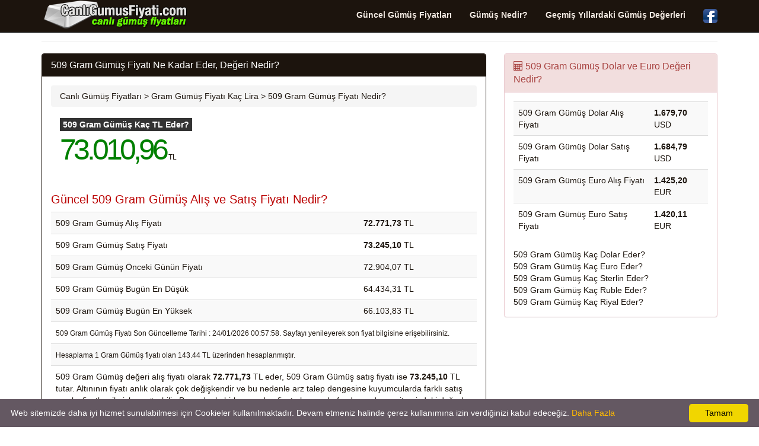

--- FILE ---
content_type: text/html; charset=UTF-8
request_url: http://www.canligumusfiyati.com/509-gram-gumus-degeri-ne-kadar-eder.html
body_size: 4255
content:
<!DOCTYPE html>
<html xmlns:fb="http://www.facebook.com/2008/fbml" xmlns:og="http://opengraphprotocol.org/schema/" lang="tr" prefix="og: http://ogp.me/ns#" >
<head>
<title>509 Gram Gümüş Fiyatı Ne Kadar Eder, Değeri Nedir?</title>
<meta name="description" content="509 Gram Gümüş Fiyatı Ne Kadar Eder, 509 Gram Gümüş Değeri Nedir, Güncel 509 Gram Gümüş Alım Satım Fiyatı Dolar Euro Olarak Nedir"/>
<meta name="keywords" content="gram, altın, fiyat, kaç tl, lira, alış, satış, piyasa, değer, dolar, euro"/>
<meta charset="utf-8"/>
<meta name="author" content="www.CanliGumusFiyati.com"/>
<meta name="copyright" content="(c) 2020 CanliGumusFiyati.com Tüm Marka Hakları Saklıdır." />
<meta name="robots" content="index,follow" />
<meta name="googlebot" content="index,follow" />
<meta name="robots" content="NOODP"/>
<meta name="classification" content="currency"/>
<meta name="distribution" content="global"/>
<meta name="revisit-after" content="1 days" />
<meta http-equiv="X-UA-Compatible" content="IE=edge">
<meta name="viewport" content="width=device-width, initial-scale=1">
<meta http-equiv="Content-Language" content="tr"/>
<link rel="canonical" href="https://www.canligumusfiyati.com/509-gram-gumus-degeri-ne-kadar-eder.html" />
<meta property="og:site_name" content="CanliGumusFiyati.com" />
<meta property="og:locale" content="tr_TR" />
<meta proprery="og:title" content="509 Gram Gümüş Fiyatı Ne Kadar Eder, Değeri Nedir?" />
<meta proprery="og:description" content="509 Gram Gümüş Fiyatı Ne Kadar Eder, 509 Gram Gümüş Değeri Nedir, Güncel 509 Gram Gümüş Alım Satım Fiyatı Dolar Euro Olarak Nedir" />
<meta property="og:image" content="https://www.canligumusfiyati.com/images/canligumusfiyatisosyal.gif" />
<meta property="og:url" content="https://www.canligumusfiyati.com/509-gram-gumus-degeri-ne-kadar-eder.html"/>
<meta property="og:type" content="website" />
<meta name="twitter:title" content="509 Gram Gümüş Fiyatı Ne Kadar Eder, Değeri Nedir?" />
<meta name="twitter:description" content="509 Gram Gümüş Fiyatı Ne Kadar Eder, 509 Gram Gümüş Değeri Nedir, Güncel 509 Gram Gümüş Alım Satım Fiyatı Dolar Euro Olarak Nedir" />
<meta name="twitter:image" content="https://www.canligumusfiyati.com/images/canligumusfiyatisosyal.gif" />
<meta name="twitter:url" content="https://www.canligumusfiyati.com/509-gram-gumus-degeri-ne-kadar-eder.html" />
<script src="//ajax.googleapis.com/ajax/libs/jquery/1.11.1/jquery.min.js"></script>
<link rel="stylesheet" href="css/bootstrap.min.css">
<link rel="stylesheet" href="css/font-awesome.min.css">
<link rel="stylesheet" href="css/style.css">
<link rel="stylesheet" href="css/flag2.css">
<script src="./js/conv.php"></script>
<script src="//maxcdn.bootstrapcdn.com/bootstrap/3.2.0/js/bootstrap.min.js"></script>
<!--[if lt IE 9]>
  <script src="https://oss.maxcdn.com/html5shiv/3.7.2/html5shiv.min.js"></script>
  <script src="https://oss.maxcdn.com/respond/1.4.2/respond.min.js"></script>
<![endif]-->
<link rel="shortcut icon" href="/favicon.ico" type="image/x-icon">
<link rel="icon" href="/favicon.ico" type="image/x-icon">
<link rel="apple-touch-icon" sizes="57x57" href="/apple-icon-57x57.png">
<link rel="apple-touch-icon" sizes="60x60" href="/apple-icon-60x60.png">
<link rel="apple-touch-icon" sizes="72x72" href="/apple-icon-72x72.png">
<link rel="apple-touch-icon" sizes="76x76" href="/apple-icon-76x76.png">
<link rel="apple-touch-icon" sizes="114x114" href="/apple-icon-114x114.png">
<link rel="apple-touch-icon" sizes="120x120" href="/apple-icon-120x120.png">
<link rel="apple-touch-icon" sizes="144x144" href="/apple-icon-144x144.png">
<link rel="apple-touch-icon" sizes="152x152" href="/apple-icon-152x152.png">
<link rel="apple-touch-icon" sizes="180x180" href="/apple-icon-180x180.png">
<link rel="icon" type="image/png" sizes="192x192"  href="/android-icon-192x192.png">
<link rel="icon" type="image/png" sizes="32x32" href="/favicon-32x32.png">
<link rel="icon" type="image/png" sizes="96x96" href="/favicon-96x96.png">
<link rel="icon" type="image/png" sizes="16x16" href="/favicon-16x16.png">
<link rel="manifest" href="/manifest.json">
<meta name="msapplication-TileColor" content="#ffffff">
<meta name="msapplication-TileImage" content="/ms-icon-144x144.png">
<meta name="theme-color" content="#ffffff">
<script async src="https://pagead2.googlesyndication.com/pagead/js/adsbygoogle.js?client=ca-pub-6063517231179034"
     crossorigin="anonymous"></script>
</head>
<body>
<script type="text/javascript">if (top.location!= self.location) {top.location = self.location.href;}</script>
    <div class="container">

   <div class="navbar navbar-inverse navbar-fixed-top">
      <div class="container">
        <div class="navbar-header">
          <a class="pull-left" href="https://www.canligumusfiyati.com" title="Canlı Gümüş Fiyatı"><img src="images/canligumusfiyati.png" class="img-responsive" alt="Canlı Gümüş Fiyatı"/></a>
          <button class="navbar-toggle" type="button" data-toggle="collapse" data-target="#navbar-main">
            <span class="icon-bar"></span>
            <span class="icon-bar"></span>
            <span class="icon-bar"></span>
          </button>
        </div>
        <div class="navbar-collapse collapse" id="navbar-main">
          <ul class="nav navbar-nav">
          </ul>

          <ul class="nav navbar-nav navbar-right">
          <li><a href="guncel-gumus-fiyatlari.php" title="Güncel Gümüş Fiyatları"><strong>Güncel Gümüş Fiyatları</strong></a></li>
          <li><a href="gumus-nedir.php" title="Gümüş Nedir, Gümüşün Özellikleri Nelerdir?"><strong>Gümüş Nedir?</strong></a></li>
          <li><a href="gecmis-yillardaki-gumus-degerleri.php" title="Geçmiş Yıllardaki Gümüş Değerleri"><strong>Geçmiş Yıllardaki Gümüş Değerleri</strong></a></li>
            <li><a href="https://www.facebook.com/canligumusfiyati" target="_blank"><img src="images/facebook1.png" alt="CanliGumusFiyati.com Canlı ONS Altın Fiyatı Facebook Sayfası" width="24" height="24" /></a></li>
 
          </ul>

        </div>
      </div>
    </div>
<br />


<div class="bs-docs-section clearfix">
<div class="row">
  <div class="col-lg-12">
    <div class="page-header">


    </div>

<div class="row">

  <div class="col-lg-8">

      <div class="panel panel-primary">
        <div class="panel-heading">
          <h1 class="panel-title">509 Gram Gümüş Fiyatı Ne Kadar Eder, Değeri Nedir?</h1>
        </div>
        <div class="panel-body">

<div class="breadcrumb text-left" itemprop="breadcrumb" itemscope itemtype="http://schema.org/BreadcrumbList">

    <span itemprop="itemListElement" itemscope itemtype="http://schema.org/ListItem">
      <meta itemprop="position" content="1" />
      <a itemprop="item" href="https://www.canligumusfiyati.com/guncel-gumus-fiyatlari.php">
        <span itemprop="name">Canlı Gümüş Fiyatları</span>
      </a>
    </span> 

    &gt;

    <span itemprop="itemListElement" itemscope itemtype="http://schema.org/ListItem">
      <meta itemprop="position" content="2" />
      <a itemprop="item" href="https://www.canligumusfiyati.com/gram-gumus-kac-tl.html">
        <span itemprop="name">Gram Gümüş Fiyatı Kaç Lira</span>
      </a>
    </span> 

    &gt;
    
    <span itemprop="itemListElement" itemscope itemtype="http://schema.org/ListItem">
      <meta itemprop="position" content="3" />
        <span itemprop="name">509 Gram Gümüş Fiyatı Nedir?</span>
    </span>

</div>



<div class="row pricechart">
<div class="col-md-12 mt10 mb20">
<div class="col-sm-6">

<span class="title-indicator">509 Gram Gümüş Kaç TL Eder?</span>

<div class="price-data">

<span class="current-price text-grey"><span id="value_gram" class="valueup">73.010,96</span></span>  <small>TL</small> 



</div>
</div>

</div>
</div>       

<br />

<h2 class="d-red huge4">Güncel 509 Gram Gümüş Alış ve Satış Fiyatı Nedir?</h2>      
<table class="table table-striped">
<tr>
    <td>509 Gram Gümüş Alış Fiyatı</td><td><strong>72.771,73</strong> TL</td>
</tr>  
<tr>
    <td>509 Gram Gümüş Satış Fiyatı</td><td><strong>73.245,10</strong> TL</td>
</tr> 

<tr>
    <td>509 Gram Gümüş Önceki Günün Fiyatı</td><td>72.904,07 TL</td>
</tr> 
<tr>
    <td>509 Gram Gümüş Bugün En Düşük</td><td>64.434,31 TL</td>
</tr> 
<tr>
    <td>509 Gram Gümüş Bugün En Yüksek</td><td>66.103,83 TL</td>
</tr> 
 <tr>
 <td colspan="2"><small>509 Gram Gümüş Fiyatı Son Güncelleme Tarihi : 24/01/2026 00:57:58. Sayfayı yenileyerek son fiyat bilgisine erişebilirsiniz.</small></td>
 </tr>

 <tr>
 <td colspan="2"><small>Hesaplama 1 Gram Gümüş fiyatı olan 143.44 TL üzerinden hesaplanmıştır.</small></td>
 </tr>
 
 <tr>
 <td colspan="2">509 Gram Gümüş değeri alış fiyatı olarak <strong>72.771,73</strong> TL eder, 509 Gram Gümüş satış fiyatı ise <strong>73.245,10</strong> TL tutar. Altınının fiyatı anlık olarak çok değişkendir ve bu nedenle arz talep dengesine kuyumcularda farklı satış ve alış fiyatları ile işlem görebilir. Bu nedenle birkaç yerden fiyat almanızda fayda vardır ve sitemizdeki değerler sadece size ön bilgi vermesi amacıyla yardımcı olabilir. Serbest piyasada işçilik ve kar marjını farklı tutmaktan kaynaklı oldukça farklı fiyatlar olabilmektedir.</td>
 </tr>

</table>


<div> 
<table class="table table-striped table-hover table-condensed"> <tbody> 

<tr> <td><a class="huge6b" href="510-gram-gumus-degeri-ne-kadar-eder.html" title="510  Gram Gümüş Kaç TL Eder">510  Gram Gümüş Fiyatı</a> = 72.914,70 TL</td><tr> <td><a class="huge6b" href="511-gram-gumus-degeri-ne-kadar-eder.html" title="511  Gram Gümüş Kaç TL Eder">511  Gram Gümüş Fiyatı</a> = 73.057,67 TL</td><tr> <td><a class="huge6b" href="512-gram-gumus-degeri-ne-kadar-eder.html" title="512  Gram Gümüş Kaç TL Eder">512  Gram Gümüş Fiyatı</a> = 73.200,64 TL</td><tr> <td><a class="huge6b" href="513-gram-gumus-degeri-ne-kadar-eder.html" title="513  Gram Gümüş Kaç TL Eder">513  Gram Gümüş Fiyatı</a> = 73.343,61 TL</td><tr> <td><a class="huge6b" href="514-gram-gumus-degeri-ne-kadar-eder.html" title="514  Gram Gümüş Kaç TL Eder">514  Gram Gümüş Fiyatı</a> = 73.486,58 TL</td><tr> <td><a class="huge6b" href="515-gram-gumus-degeri-ne-kadar-eder.html" title="515  Gram Gümüş Kaç TL Eder">515  Gram Gümüş Fiyatı</a> = 73.629,55 TL</td><tr> <td><a class="huge6b" href="516-gram-gumus-degeri-ne-kadar-eder.html" title="516  Gram Gümüş Kaç TL Eder">516  Gram Gümüş Fiyatı</a> = 73.772,52 TL</td><tr> <td><a class="huge6b" href="517-gram-gumus-degeri-ne-kadar-eder.html" title="517  Gram Gümüş Kaç TL Eder">517  Gram Gümüş Fiyatı</a> = 73.915,49 TL</td><tr> <td><a class="huge6b" href="518-gram-gumus-degeri-ne-kadar-eder.html" title="518  Gram Gümüş Kaç TL Eder">518  Gram Gümüş Fiyatı</a> = 74.058,46 TL</td><tr> <td><a class="huge6b" href="519-gram-gumus-degeri-ne-kadar-eder.html" title="519  Gram Gümüş Kaç TL Eder">519  Gram Gümüş Fiyatı</a> = 74.201,43 TL</td><tr> <td><a class="huge6b" href="520-gram-gumus-degeri-ne-kadar-eder.html" title="520  Gram Gümüş Kaç TL Eder">520  Gram Gümüş Fiyatı</a> = 74.344,40 TL</td><tr> <td><a class="huge6b" href="521-gram-gumus-degeri-ne-kadar-eder.html" title="521  Gram Gümüş Kaç TL Eder">521  Gram Gümüş Fiyatı</a> = 74.487,37 TL</td> 
</tbody> </table> </div> 

        </div>
      </div>


  </div>
  <div class="col-lg-4">


<div class="panel panel-danger">
	<div class="panel-heading">
	  <span class="panel-title"><i class="fa fa-calculator" aria-hidden="true"></i> 509 Gram Gümüş Dolar ve Euro Değeri Nedir?</span>
	</div>
	<div class="panel-body">
    
<table class="table table-striped">
<tr>
    <td>509 Gram Gümüş Dolar Alış Fiyatı</td><td><strong>1.679,70</strong> USD</td>
</tr>  
<tr>
    <td>509 Gram Gümüş Dolar Satış Fiyatı</td><td><strong>1.684,79</strong> USD</td>
</tr> 

<tr>
    <td>509 Gram Gümüş Euro Alış Fiyatı</td><td><strong>1.425,20</strong> EUR</td>
</tr>  
<tr>
    <td>509 Gram Gümüş Euro Satış Fiyatı</td><td><strong>1.420,11</strong> EUR</td>
</tr> 
</table>
  <a href="509-gram-gumus-kac-dolar-eder.html">509 Gram Gümüş Kaç Dolar Eder?</a>
 <br />
 <a href="509-gram-gumus-kac-euro-eder.html">509 Gram Gümüş Kaç Euro Eder?</a>
 <br />
 <a href="509-gram-gumus-kac-sterlin-eder.html">509 Gram Gümüş Kaç Sterlin Eder?</a>
 <br />
 <a href="509-gram-gumus-kac-ruble-eder.html">509 Gram Gümüş Kaç Ruble Eder?</a>
 <br />
 <a href="509-gram-gumus-kac-riyal-eder.html">509 Gram Gümüş Kaç Riyal Eder?</a>
 <br />
 
 
	</div>
 </div>
 

<script async src="https://pagead2.googlesyndication.com/pagead/js/adsbygoogle.js?client=ca-pub-6063517231179034"
     crossorigin="anonymous"></script>
<ins class="adsbygoogle"
     style="display:block"
     data-ad-client="ca-pub-6063517231179034"
     data-ad-slot="5703123989"
     data-ad-format="auto"
     data-full-width-responsive="true"></ins>
<script>
     (adsbygoogle = window.adsbygoogle || []).push({});
</script>


  </div>

</div>





  </div>
</div>
</div>


<hr />

      <footer>
        <div class="row">

<div class="col-lg-12">

<div class="col-md-6">
<ul class="nav nav-pills nav-stacked">
<li><a href="canli-doviz-kurlari.php" title="Canlı Döviz Kurları"><b>Döviz Kurları</b></a></li>
<li><a href="1-ons-gumus-kac-gramdir.html" title="1 ONS Gümüş Kaç Gramdır"><b>1 ONS Gümüş Kaç Gramdır</b></a></li>
<li><a href="1-gram-gumus-kac-euro-eder.html" title="1 Gram Gümüş Fiyatı Kaç Euro Eder?"><b>1 Gram Gümüş Kaç Euro?</b></a></li>
<li><a href="1-kilo-gumus-kac-euro-eder.html" title="1 Kilo Gümüş Fiyatı Kaç Euro Eder"><b>1 Kilo Gümüş Fiyatı Kaç Euro</b></a></li>
<li><a href="1-kilo-gumus-kac-dolar-eder.html" title="1 Kilo Gümüş Kaç Dolar Eder?"><b>1 Kilo Gümüş Kaç Dolar Eder?</b></a></li>
</ul>
</div>        

<div class="col-md-6">
<ul class="nav nav-pills nav-stacked">
<li><a href="gumus-degeri-hesaplama.php" title="Gümüş Değeri Hesaplama"><strong>Gümüş Değeri Hesaplama</strong></a></li>
<li><a href="gumus-nedir.php" title="Gümüş Nedir? Gümüşün Özellikleri Nelerdir?"><strong>Gümüş Nedir? Gümüşün Özellikleri Nelerdir?</strong></a></li>
<li><a href="gizlilik-ilkeleri.php" title="Gizlilik İlkeleri" rel="nofollow">Gizlilik İlkeleri</a></li>
<li><a href="iletisim.php" rel="nofollow">İletişim</a></li>  
</ul>
</div>   

</div>
       


          </div>

<div class="row">                      
<br />
            <p>© Copyright 2021 <a href="https://www.canligumusfiyati.com">Canlı Gümüş Fiyatı</a> - Son Güncel Gümüş Fiyatları Takibi</p>


<p class="small">

<span class="label label-default">Önemli Uyarı</span>
<br />
Gümüş fiyatları ve Döviz Kurları, Dünya piyasalarında işlem gören ve anlık değişen ons gümüş ve döviz kurları temel alınarak gösterilmektedir. Kapalıçarşı veya Serbest Piyasadaki Kuyumcu ile Banka Gümüş Kuru Alış ve Satış Fiyatları Değerleri birbirinden farklı olabilir. Bu bilgiler sadece bilgi amaçlıdır.</p>


</div>

      </footer>


    </div>

    <script defer type="text/javascript" id="cookieinfo"
            src="/js/cookieinfo.min.js"
            data-bg="#645862"
            data-fg="#FFFFFF"
            data-link="#FFBA00"
            data-cookie="CookieInfoScript"
            data-text-align="left"
            data-message="Web sitemizde daha iyi hizmet sunulabilmesi için Cookieler kullanılmaktadır. Devam etmeniz halinde çerez kullanımına izin verdiğinizi kabul edeceğiz. "
            data-close-text="OK">
    </script>
    
    <script src="//code.jquery.com/jquery-1.10.2.min.js"></script>
    <script src="./js/bootstrap.min.js"></script>
    <script src="./js/custom.js"></script>

  </body>
</html>

--- FILE ---
content_type: text/html; charset=utf-8
request_url: https://www.google.com/recaptcha/api2/aframe
body_size: 269
content:
<!DOCTYPE HTML><html><head><meta http-equiv="content-type" content="text/html; charset=UTF-8"></head><body><script nonce="fHRe4L6VIkCBuhRTy9We7w">/** Anti-fraud and anti-abuse applications only. See google.com/recaptcha */ try{var clients={'sodar':'https://pagead2.googlesyndication.com/pagead/sodar?'};window.addEventListener("message",function(a){try{if(a.source===window.parent){var b=JSON.parse(a.data);var c=clients[b['id']];if(c){var d=document.createElement('img');d.src=c+b['params']+'&rc='+(localStorage.getItem("rc::a")?sessionStorage.getItem("rc::b"):"");window.document.body.appendChild(d);sessionStorage.setItem("rc::e",parseInt(sessionStorage.getItem("rc::e")||0)+1);localStorage.setItem("rc::h",'1769372657498');}}}catch(b){}});window.parent.postMessage("_grecaptcha_ready", "*");}catch(b){}</script></body></html>